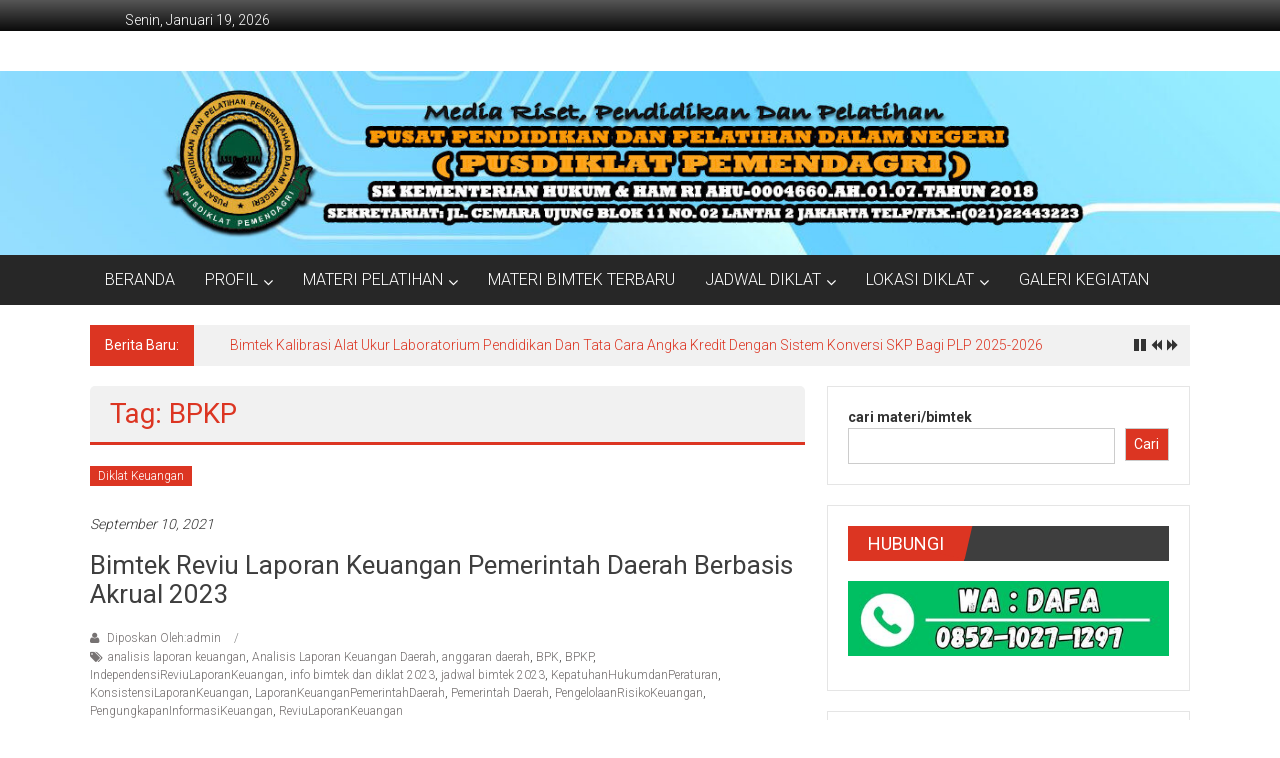

--- FILE ---
content_type: text/html; charset=UTF-8
request_url: https://bimtek-diklat.pusdiklatpemendagri.com/tag/bpkp/
body_size: 15069
content:
<!DOCTYPE html>
<html lang="id">
<head>
	<meta charset="UTF-8">
	<meta name="viewport" content="width=device-width, initial-scale=1">
	<link rel="profile" href="https://gmpg.org/xfn/11">

	<meta name='robots' content='index, follow, max-image-preview:large, max-snippet:-1, max-video-preview:-1' />
	<style>img:is([sizes="auto" i], [sizes^="auto," i]) { contain-intrinsic-size: 3000px 1500px }</style>
	
	<!-- This site is optimized with the Yoast SEO plugin v25.8 - https://yoast.com/wordpress/plugins/seo/ -->
	<title>BPKP Arsip - Jadwal Bimtek dan Diklat</title>
	<link rel="canonical" href="https://bimtek-diklat.pusdiklatpemendagri.com/tag/bpkp/" />
	<meta property="og:locale" content="id_ID" />
	<meta property="og:type" content="article" />
	<meta property="og:title" content="BPKP Arsip - Jadwal Bimtek dan Diklat" />
	<meta property="og:url" content="https://bimtek-diklat.pusdiklatpemendagri.com/tag/bpkp/" />
	<meta property="og:site_name" content="Jadwal Bimtek dan Diklat" />
	<meta name="twitter:card" content="summary_large_image" />
	<script type="application/ld+json" class="yoast-schema-graph">{"@context":"https://schema.org","@graph":[{"@type":"CollectionPage","@id":"https://bimtek-diklat.pusdiklatpemendagri.com/tag/bpkp/","url":"https://bimtek-diklat.pusdiklatpemendagri.com/tag/bpkp/","name":"BPKP Arsip - Jadwal Bimtek dan Diklat","isPartOf":{"@id":"https://bimtek-diklat.pusdiklatpemendagri.com/#website"},"inLanguage":"id"},{"@type":"WebSite","@id":"https://bimtek-diklat.pusdiklatpemendagri.com/#website","url":"https://bimtek-diklat.pusdiklatpemendagri.com/","name":"Jadwal Bimtek dan Diklat","description":"Terbaru Dan Terlengkap","publisher":{"@id":"https://bimtek-diklat.pusdiklatpemendagri.com/#/schema/person/e86b2cd28ab64990463ed2c84d2af8f6"},"potentialAction":[{"@type":"SearchAction","target":{"@type":"EntryPoint","urlTemplate":"https://bimtek-diklat.pusdiklatpemendagri.com/?s={search_term_string}"},"query-input":{"@type":"PropertyValueSpecification","valueRequired":true,"valueName":"search_term_string"}}],"inLanguage":"id"},{"@type":["Person","Organization"],"@id":"https://bimtek-diklat.pusdiklatpemendagri.com/#/schema/person/e86b2cd28ab64990463ed2c84d2af8f6","name":"admin","image":{"@type":"ImageObject","inLanguage":"id","@id":"https://bimtek-diklat.pusdiklatpemendagri.com/#/schema/person/image/","url":"https://bimtek-diklat.pusdiklatpemendagri.com/wp-content/uploads/2023/02/cropped-Logo-Pusdiklat-Pemendagri-112x112-1.png","contentUrl":"https://bimtek-diklat.pusdiklatpemendagri.com/wp-content/uploads/2023/02/cropped-Logo-Pusdiklat-Pemendagri-112x112-1.png","width":512,"height":512,"caption":"admin"},"logo":{"@id":"https://bimtek-diklat.pusdiklatpemendagri.com/#/schema/person/image/"},"sameAs":["https://www.facebook.com/jadwalbimtekdandiklat/"]}]}</script>
	<!-- / Yoast SEO plugin. -->


<link rel='dns-prefetch' href='//stats.wp.com' />
<link rel='dns-prefetch' href='//fonts.googleapis.com' />
<link rel="alternate" type="application/rss+xml" title="Jadwal Bimtek dan Diklat &raquo; Feed" href="https://bimtek-diklat.pusdiklatpemendagri.com/feed/" />
<link rel="alternate" type="application/rss+xml" title="Jadwal Bimtek dan Diklat &raquo; Umpan Komentar" href="https://bimtek-diklat.pusdiklatpemendagri.com/comments/feed/" />
<link rel="alternate" type="application/rss+xml" title="Jadwal Bimtek dan Diklat &raquo; BPKP Umpan Tag" href="https://bimtek-diklat.pusdiklatpemendagri.com/tag/bpkp/feed/" />
<script type="text/javascript">
/* <![CDATA[ */
window._wpemojiSettings = {"baseUrl":"https:\/\/s.w.org\/images\/core\/emoji\/16.0.1\/72x72\/","ext":".png","svgUrl":"https:\/\/s.w.org\/images\/core\/emoji\/16.0.1\/svg\/","svgExt":".svg","source":{"concatemoji":"https:\/\/bimtek-diklat.pusdiklatpemendagri.com\/wp-includes\/js\/wp-emoji-release.min.js?ver=6.8.3"}};
/*! This file is auto-generated */
!function(s,n){var o,i,e;function c(e){try{var t={supportTests:e,timestamp:(new Date).valueOf()};sessionStorage.setItem(o,JSON.stringify(t))}catch(e){}}function p(e,t,n){e.clearRect(0,0,e.canvas.width,e.canvas.height),e.fillText(t,0,0);var t=new Uint32Array(e.getImageData(0,0,e.canvas.width,e.canvas.height).data),a=(e.clearRect(0,0,e.canvas.width,e.canvas.height),e.fillText(n,0,0),new Uint32Array(e.getImageData(0,0,e.canvas.width,e.canvas.height).data));return t.every(function(e,t){return e===a[t]})}function u(e,t){e.clearRect(0,0,e.canvas.width,e.canvas.height),e.fillText(t,0,0);for(var n=e.getImageData(16,16,1,1),a=0;a<n.data.length;a++)if(0!==n.data[a])return!1;return!0}function f(e,t,n,a){switch(t){case"flag":return n(e,"\ud83c\udff3\ufe0f\u200d\u26a7\ufe0f","\ud83c\udff3\ufe0f\u200b\u26a7\ufe0f")?!1:!n(e,"\ud83c\udde8\ud83c\uddf6","\ud83c\udde8\u200b\ud83c\uddf6")&&!n(e,"\ud83c\udff4\udb40\udc67\udb40\udc62\udb40\udc65\udb40\udc6e\udb40\udc67\udb40\udc7f","\ud83c\udff4\u200b\udb40\udc67\u200b\udb40\udc62\u200b\udb40\udc65\u200b\udb40\udc6e\u200b\udb40\udc67\u200b\udb40\udc7f");case"emoji":return!a(e,"\ud83e\udedf")}return!1}function g(e,t,n,a){var r="undefined"!=typeof WorkerGlobalScope&&self instanceof WorkerGlobalScope?new OffscreenCanvas(300,150):s.createElement("canvas"),o=r.getContext("2d",{willReadFrequently:!0}),i=(o.textBaseline="top",o.font="600 32px Arial",{});return e.forEach(function(e){i[e]=t(o,e,n,a)}),i}function t(e){var t=s.createElement("script");t.src=e,t.defer=!0,s.head.appendChild(t)}"undefined"!=typeof Promise&&(o="wpEmojiSettingsSupports",i=["flag","emoji"],n.supports={everything:!0,everythingExceptFlag:!0},e=new Promise(function(e){s.addEventListener("DOMContentLoaded",e,{once:!0})}),new Promise(function(t){var n=function(){try{var e=JSON.parse(sessionStorage.getItem(o));if("object"==typeof e&&"number"==typeof e.timestamp&&(new Date).valueOf()<e.timestamp+604800&&"object"==typeof e.supportTests)return e.supportTests}catch(e){}return null}();if(!n){if("undefined"!=typeof Worker&&"undefined"!=typeof OffscreenCanvas&&"undefined"!=typeof URL&&URL.createObjectURL&&"undefined"!=typeof Blob)try{var e="postMessage("+g.toString()+"("+[JSON.stringify(i),f.toString(),p.toString(),u.toString()].join(",")+"));",a=new Blob([e],{type:"text/javascript"}),r=new Worker(URL.createObjectURL(a),{name:"wpTestEmojiSupports"});return void(r.onmessage=function(e){c(n=e.data),r.terminate(),t(n)})}catch(e){}c(n=g(i,f,p,u))}t(n)}).then(function(e){for(var t in e)n.supports[t]=e[t],n.supports.everything=n.supports.everything&&n.supports[t],"flag"!==t&&(n.supports.everythingExceptFlag=n.supports.everythingExceptFlag&&n.supports[t]);n.supports.everythingExceptFlag=n.supports.everythingExceptFlag&&!n.supports.flag,n.DOMReady=!1,n.readyCallback=function(){n.DOMReady=!0}}).then(function(){return e}).then(function(){var e;n.supports.everything||(n.readyCallback(),(e=n.source||{}).concatemoji?t(e.concatemoji):e.wpemoji&&e.twemoji&&(t(e.twemoji),t(e.wpemoji)))}))}((window,document),window._wpemojiSettings);
/* ]]> */
</script>

<style id='wp-emoji-styles-inline-css' type='text/css'>

	img.wp-smiley, img.emoji {
		display: inline !important;
		border: none !important;
		box-shadow: none !important;
		height: 1em !important;
		width: 1em !important;
		margin: 0 0.07em !important;
		vertical-align: -0.1em !important;
		background: none !important;
		padding: 0 !important;
	}
</style>
<link rel='stylesheet' id='wp-block-library-css' href='https://bimtek-diklat.pusdiklatpemendagri.com/wp-includes/css/dist/block-library/style.min.css?ver=6.8.3' type='text/css' media='all' />
<style id='wp-block-library-theme-inline-css' type='text/css'>
.wp-block-audio :where(figcaption){color:#555;font-size:13px;text-align:center}.is-dark-theme .wp-block-audio :where(figcaption){color:#ffffffa6}.wp-block-audio{margin:0 0 1em}.wp-block-code{border:1px solid #ccc;border-radius:4px;font-family:Menlo,Consolas,monaco,monospace;padding:.8em 1em}.wp-block-embed :where(figcaption){color:#555;font-size:13px;text-align:center}.is-dark-theme .wp-block-embed :where(figcaption){color:#ffffffa6}.wp-block-embed{margin:0 0 1em}.blocks-gallery-caption{color:#555;font-size:13px;text-align:center}.is-dark-theme .blocks-gallery-caption{color:#ffffffa6}:root :where(.wp-block-image figcaption){color:#555;font-size:13px;text-align:center}.is-dark-theme :root :where(.wp-block-image figcaption){color:#ffffffa6}.wp-block-image{margin:0 0 1em}.wp-block-pullquote{border-bottom:4px solid;border-top:4px solid;color:currentColor;margin-bottom:1.75em}.wp-block-pullquote cite,.wp-block-pullquote footer,.wp-block-pullquote__citation{color:currentColor;font-size:.8125em;font-style:normal;text-transform:uppercase}.wp-block-quote{border-left:.25em solid;margin:0 0 1.75em;padding-left:1em}.wp-block-quote cite,.wp-block-quote footer{color:currentColor;font-size:.8125em;font-style:normal;position:relative}.wp-block-quote:where(.has-text-align-right){border-left:none;border-right:.25em solid;padding-left:0;padding-right:1em}.wp-block-quote:where(.has-text-align-center){border:none;padding-left:0}.wp-block-quote.is-large,.wp-block-quote.is-style-large,.wp-block-quote:where(.is-style-plain){border:none}.wp-block-search .wp-block-search__label{font-weight:700}.wp-block-search__button{border:1px solid #ccc;padding:.375em .625em}:where(.wp-block-group.has-background){padding:1.25em 2.375em}.wp-block-separator.has-css-opacity{opacity:.4}.wp-block-separator{border:none;border-bottom:2px solid;margin-left:auto;margin-right:auto}.wp-block-separator.has-alpha-channel-opacity{opacity:1}.wp-block-separator:not(.is-style-wide):not(.is-style-dots){width:100px}.wp-block-separator.has-background:not(.is-style-dots){border-bottom:none;height:1px}.wp-block-separator.has-background:not(.is-style-wide):not(.is-style-dots){height:2px}.wp-block-table{margin:0 0 1em}.wp-block-table td,.wp-block-table th{word-break:normal}.wp-block-table :where(figcaption){color:#555;font-size:13px;text-align:center}.is-dark-theme .wp-block-table :where(figcaption){color:#ffffffa6}.wp-block-video :where(figcaption){color:#555;font-size:13px;text-align:center}.is-dark-theme .wp-block-video :where(figcaption){color:#ffffffa6}.wp-block-video{margin:0 0 1em}:root :where(.wp-block-template-part.has-background){margin-bottom:0;margin-top:0;padding:1.25em 2.375em}
</style>
<style id='classic-theme-styles-inline-css' type='text/css'>
/*! This file is auto-generated */
.wp-block-button__link{color:#fff;background-color:#32373c;border-radius:9999px;box-shadow:none;text-decoration:none;padding:calc(.667em + 2px) calc(1.333em + 2px);font-size:1.125em}.wp-block-file__button{background:#32373c;color:#fff;text-decoration:none}
</style>
<link rel='stylesheet' id='mediaelement-css' href='https://bimtek-diklat.pusdiklatpemendagri.com/wp-includes/js/mediaelement/mediaelementplayer-legacy.min.css?ver=4.2.17' type='text/css' media='all' />
<link rel='stylesheet' id='wp-mediaelement-css' href='https://bimtek-diklat.pusdiklatpemendagri.com/wp-includes/js/mediaelement/wp-mediaelement.min.css?ver=6.8.3' type='text/css' media='all' />
<style id='jetpack-sharing-buttons-style-inline-css' type='text/css'>
.jetpack-sharing-buttons__services-list{display:flex;flex-direction:row;flex-wrap:wrap;gap:0;list-style-type:none;margin:5px;padding:0}.jetpack-sharing-buttons__services-list.has-small-icon-size{font-size:12px}.jetpack-sharing-buttons__services-list.has-normal-icon-size{font-size:16px}.jetpack-sharing-buttons__services-list.has-large-icon-size{font-size:24px}.jetpack-sharing-buttons__services-list.has-huge-icon-size{font-size:36px}@media print{.jetpack-sharing-buttons__services-list{display:none!important}}.editor-styles-wrapper .wp-block-jetpack-sharing-buttons{gap:0;padding-inline-start:0}ul.jetpack-sharing-buttons__services-list.has-background{padding:1.25em 2.375em}
</style>
<style id='global-styles-inline-css' type='text/css'>
:root{--wp--preset--aspect-ratio--square: 1;--wp--preset--aspect-ratio--4-3: 4/3;--wp--preset--aspect-ratio--3-4: 3/4;--wp--preset--aspect-ratio--3-2: 3/2;--wp--preset--aspect-ratio--2-3: 2/3;--wp--preset--aspect-ratio--16-9: 16/9;--wp--preset--aspect-ratio--9-16: 9/16;--wp--preset--color--black: #000000;--wp--preset--color--cyan-bluish-gray: #abb8c3;--wp--preset--color--white: #ffffff;--wp--preset--color--pale-pink: #f78da7;--wp--preset--color--vivid-red: #cf2e2e;--wp--preset--color--luminous-vivid-orange: #ff6900;--wp--preset--color--luminous-vivid-amber: #fcb900;--wp--preset--color--light-green-cyan: #7bdcb5;--wp--preset--color--vivid-green-cyan: #00d084;--wp--preset--color--pale-cyan-blue: #8ed1fc;--wp--preset--color--vivid-cyan-blue: #0693e3;--wp--preset--color--vivid-purple: #9b51e0;--wp--preset--gradient--vivid-cyan-blue-to-vivid-purple: linear-gradient(135deg,rgba(6,147,227,1) 0%,rgb(155,81,224) 100%);--wp--preset--gradient--light-green-cyan-to-vivid-green-cyan: linear-gradient(135deg,rgb(122,220,180) 0%,rgb(0,208,130) 100%);--wp--preset--gradient--luminous-vivid-amber-to-luminous-vivid-orange: linear-gradient(135deg,rgba(252,185,0,1) 0%,rgba(255,105,0,1) 100%);--wp--preset--gradient--luminous-vivid-orange-to-vivid-red: linear-gradient(135deg,rgba(255,105,0,1) 0%,rgb(207,46,46) 100%);--wp--preset--gradient--very-light-gray-to-cyan-bluish-gray: linear-gradient(135deg,rgb(238,238,238) 0%,rgb(169,184,195) 100%);--wp--preset--gradient--cool-to-warm-spectrum: linear-gradient(135deg,rgb(74,234,220) 0%,rgb(151,120,209) 20%,rgb(207,42,186) 40%,rgb(238,44,130) 60%,rgb(251,105,98) 80%,rgb(254,248,76) 100%);--wp--preset--gradient--blush-light-purple: linear-gradient(135deg,rgb(255,206,236) 0%,rgb(152,150,240) 100%);--wp--preset--gradient--blush-bordeaux: linear-gradient(135deg,rgb(254,205,165) 0%,rgb(254,45,45) 50%,rgb(107,0,62) 100%);--wp--preset--gradient--luminous-dusk: linear-gradient(135deg,rgb(255,203,112) 0%,rgb(199,81,192) 50%,rgb(65,88,208) 100%);--wp--preset--gradient--pale-ocean: linear-gradient(135deg,rgb(255,245,203) 0%,rgb(182,227,212) 50%,rgb(51,167,181) 100%);--wp--preset--gradient--electric-grass: linear-gradient(135deg,rgb(202,248,128) 0%,rgb(113,206,126) 100%);--wp--preset--gradient--midnight: linear-gradient(135deg,rgb(2,3,129) 0%,rgb(40,116,252) 100%);--wp--preset--font-size--small: 13px;--wp--preset--font-size--medium: 20px;--wp--preset--font-size--large: 36px;--wp--preset--font-size--x-large: 42px;--wp--preset--spacing--20: 0.44rem;--wp--preset--spacing--30: 0.67rem;--wp--preset--spacing--40: 1rem;--wp--preset--spacing--50: 1.5rem;--wp--preset--spacing--60: 2.25rem;--wp--preset--spacing--70: 3.38rem;--wp--preset--spacing--80: 5.06rem;--wp--preset--shadow--natural: 6px 6px 9px rgba(0, 0, 0, 0.2);--wp--preset--shadow--deep: 12px 12px 50px rgba(0, 0, 0, 0.4);--wp--preset--shadow--sharp: 6px 6px 0px rgba(0, 0, 0, 0.2);--wp--preset--shadow--outlined: 6px 6px 0px -3px rgba(255, 255, 255, 1), 6px 6px rgba(0, 0, 0, 1);--wp--preset--shadow--crisp: 6px 6px 0px rgba(0, 0, 0, 1);}:where(.is-layout-flex){gap: 0.5em;}:where(.is-layout-grid){gap: 0.5em;}body .is-layout-flex{display: flex;}.is-layout-flex{flex-wrap: wrap;align-items: center;}.is-layout-flex > :is(*, div){margin: 0;}body .is-layout-grid{display: grid;}.is-layout-grid > :is(*, div){margin: 0;}:where(.wp-block-columns.is-layout-flex){gap: 2em;}:where(.wp-block-columns.is-layout-grid){gap: 2em;}:where(.wp-block-post-template.is-layout-flex){gap: 1.25em;}:where(.wp-block-post-template.is-layout-grid){gap: 1.25em;}.has-black-color{color: var(--wp--preset--color--black) !important;}.has-cyan-bluish-gray-color{color: var(--wp--preset--color--cyan-bluish-gray) !important;}.has-white-color{color: var(--wp--preset--color--white) !important;}.has-pale-pink-color{color: var(--wp--preset--color--pale-pink) !important;}.has-vivid-red-color{color: var(--wp--preset--color--vivid-red) !important;}.has-luminous-vivid-orange-color{color: var(--wp--preset--color--luminous-vivid-orange) !important;}.has-luminous-vivid-amber-color{color: var(--wp--preset--color--luminous-vivid-amber) !important;}.has-light-green-cyan-color{color: var(--wp--preset--color--light-green-cyan) !important;}.has-vivid-green-cyan-color{color: var(--wp--preset--color--vivid-green-cyan) !important;}.has-pale-cyan-blue-color{color: var(--wp--preset--color--pale-cyan-blue) !important;}.has-vivid-cyan-blue-color{color: var(--wp--preset--color--vivid-cyan-blue) !important;}.has-vivid-purple-color{color: var(--wp--preset--color--vivid-purple) !important;}.has-black-background-color{background-color: var(--wp--preset--color--black) !important;}.has-cyan-bluish-gray-background-color{background-color: var(--wp--preset--color--cyan-bluish-gray) !important;}.has-white-background-color{background-color: var(--wp--preset--color--white) !important;}.has-pale-pink-background-color{background-color: var(--wp--preset--color--pale-pink) !important;}.has-vivid-red-background-color{background-color: var(--wp--preset--color--vivid-red) !important;}.has-luminous-vivid-orange-background-color{background-color: var(--wp--preset--color--luminous-vivid-orange) !important;}.has-luminous-vivid-amber-background-color{background-color: var(--wp--preset--color--luminous-vivid-amber) !important;}.has-light-green-cyan-background-color{background-color: var(--wp--preset--color--light-green-cyan) !important;}.has-vivid-green-cyan-background-color{background-color: var(--wp--preset--color--vivid-green-cyan) !important;}.has-pale-cyan-blue-background-color{background-color: var(--wp--preset--color--pale-cyan-blue) !important;}.has-vivid-cyan-blue-background-color{background-color: var(--wp--preset--color--vivid-cyan-blue) !important;}.has-vivid-purple-background-color{background-color: var(--wp--preset--color--vivid-purple) !important;}.has-black-border-color{border-color: var(--wp--preset--color--black) !important;}.has-cyan-bluish-gray-border-color{border-color: var(--wp--preset--color--cyan-bluish-gray) !important;}.has-white-border-color{border-color: var(--wp--preset--color--white) !important;}.has-pale-pink-border-color{border-color: var(--wp--preset--color--pale-pink) !important;}.has-vivid-red-border-color{border-color: var(--wp--preset--color--vivid-red) !important;}.has-luminous-vivid-orange-border-color{border-color: var(--wp--preset--color--luminous-vivid-orange) !important;}.has-luminous-vivid-amber-border-color{border-color: var(--wp--preset--color--luminous-vivid-amber) !important;}.has-light-green-cyan-border-color{border-color: var(--wp--preset--color--light-green-cyan) !important;}.has-vivid-green-cyan-border-color{border-color: var(--wp--preset--color--vivid-green-cyan) !important;}.has-pale-cyan-blue-border-color{border-color: var(--wp--preset--color--pale-cyan-blue) !important;}.has-vivid-cyan-blue-border-color{border-color: var(--wp--preset--color--vivid-cyan-blue) !important;}.has-vivid-purple-border-color{border-color: var(--wp--preset--color--vivid-purple) !important;}.has-vivid-cyan-blue-to-vivid-purple-gradient-background{background: var(--wp--preset--gradient--vivid-cyan-blue-to-vivid-purple) !important;}.has-light-green-cyan-to-vivid-green-cyan-gradient-background{background: var(--wp--preset--gradient--light-green-cyan-to-vivid-green-cyan) !important;}.has-luminous-vivid-amber-to-luminous-vivid-orange-gradient-background{background: var(--wp--preset--gradient--luminous-vivid-amber-to-luminous-vivid-orange) !important;}.has-luminous-vivid-orange-to-vivid-red-gradient-background{background: var(--wp--preset--gradient--luminous-vivid-orange-to-vivid-red) !important;}.has-very-light-gray-to-cyan-bluish-gray-gradient-background{background: var(--wp--preset--gradient--very-light-gray-to-cyan-bluish-gray) !important;}.has-cool-to-warm-spectrum-gradient-background{background: var(--wp--preset--gradient--cool-to-warm-spectrum) !important;}.has-blush-light-purple-gradient-background{background: var(--wp--preset--gradient--blush-light-purple) !important;}.has-blush-bordeaux-gradient-background{background: var(--wp--preset--gradient--blush-bordeaux) !important;}.has-luminous-dusk-gradient-background{background: var(--wp--preset--gradient--luminous-dusk) !important;}.has-pale-ocean-gradient-background{background: var(--wp--preset--gradient--pale-ocean) !important;}.has-electric-grass-gradient-background{background: var(--wp--preset--gradient--electric-grass) !important;}.has-midnight-gradient-background{background: var(--wp--preset--gradient--midnight) !important;}.has-small-font-size{font-size: var(--wp--preset--font-size--small) !important;}.has-medium-font-size{font-size: var(--wp--preset--font-size--medium) !important;}.has-large-font-size{font-size: var(--wp--preset--font-size--large) !important;}.has-x-large-font-size{font-size: var(--wp--preset--font-size--x-large) !important;}
:where(.wp-block-post-template.is-layout-flex){gap: 1.25em;}:where(.wp-block-post-template.is-layout-grid){gap: 1.25em;}
:where(.wp-block-columns.is-layout-flex){gap: 2em;}:where(.wp-block-columns.is-layout-grid){gap: 2em;}
:root :where(.wp-block-pullquote){font-size: 1.5em;line-height: 1.6;}
</style>
<link rel='stylesheet' id='wpsm_tabs_r-font-awesome-front-css' href='https://bimtek-diklat.pusdiklatpemendagri.com/wp-content/plugins/tabs-responsive/assets/css/font-awesome/css/font-awesome.min.css?ver=6.8.3' type='text/css' media='all' />
<link rel='stylesheet' id='wpsm_tabs_r_bootstrap-front-css' href='https://bimtek-diklat.pusdiklatpemendagri.com/wp-content/plugins/tabs-responsive/assets/css/bootstrap-front.css?ver=6.8.3' type='text/css' media='all' />
<link rel='stylesheet' id='wpsm_tabs_r_animate-css' href='https://bimtek-diklat.pusdiklatpemendagri.com/wp-content/plugins/tabs-responsive/assets/css/animate.css?ver=6.8.3' type='text/css' media='all' />
<link rel='stylesheet' id='colornews-google-fonts-css' href='//fonts.googleapis.com/css?family=Roboto%3A400%2C300%2C700%2C900&#038;subset=latin%2Clatin-ext&#038;display=swap' type='text/css' media='all' />
<link rel='stylesheet' id='colornews-style-css' href='https://bimtek-diklat.pusdiklatpemendagri.com/wp-content/themes/colornews/style.css?ver=6.8.3' type='text/css' media='all' />
<link rel='stylesheet' id='colornews-fontawesome-css' href='https://bimtek-diklat.pusdiklatpemendagri.com/wp-content/themes/colornews/font-awesome/css/font-awesome.min.css?ver=4.4.0' type='text/css' media='all' />
<link rel='stylesheet' id='tablepress-default-css' href='https://bimtek-diklat.pusdiklatpemendagri.com/wp-content/plugins/tablepress/css/build/default.css?ver=3.2.1' type='text/css' media='all' />
<link rel='stylesheet' id='rtbs-css' href='https://bimtek-diklat.pusdiklatpemendagri.com/wp-content/plugins/responsive-tabs/inc/css/rtbs_style.min.css?ver=4.0.11' type='text/css' media='all' />
<script type="text/javascript" src="https://bimtek-diklat.pusdiklatpemendagri.com/wp-includes/js/jquery/jquery.min.js?ver=3.7.1" id="jquery-core-js"></script>
<script type="text/javascript" src="https://bimtek-diklat.pusdiklatpemendagri.com/wp-includes/js/jquery/jquery-migrate.min.js?ver=3.4.1" id="jquery-migrate-js"></script>
<!--[if lte IE 8]>
<script type="text/javascript" src="https://bimtek-diklat.pusdiklatpemendagri.com/wp-content/themes/colornews/js/html5shiv.js?ver=3.7.3" id="html5shiv-js"></script>
<![endif]-->
<script type="text/javascript" src="https://bimtek-diklat.pusdiklatpemendagri.com/wp-content/plugins/responsive-tabs/inc/js/rtbs.min.js?ver=4.0.11" id="rtbs-js"></script>
<link rel="https://api.w.org/" href="https://bimtek-diklat.pusdiklatpemendagri.com/wp-json/" /><link rel="alternate" title="JSON" type="application/json" href="https://bimtek-diklat.pusdiklatpemendagri.com/wp-json/wp/v2/tags/404" /><link rel="EditURI" type="application/rsd+xml" title="RSD" href="https://bimtek-diklat.pusdiklatpemendagri.com/xmlrpc.php?rsd" />
<meta name="generator" content="WordPress 6.8.3" />
	<style>img#wpstats{display:none}</style>
		<!-- Analytics by WP Statistics - https://wp-statistics.com -->
<style type="text/css" id="custom-background-css">
body.custom-background { background-color: #ffffff; background-image: url("https://bimtek-diklat.pusdiklatpemendagri.com/wp-content/themes/colornews/img/bg-pattern.jpg"); background-position: left top; background-size: auto; background-repeat: repeat; background-attachment: scroll; }
</style>
	<link rel="icon" href="https://bimtek-diklat.pusdiklatpemendagri.com/wp-content/uploads/2023/02/cropped-Logo-Pusdiklat-Pemendagri-112x112-1-32x32.png" sizes="32x32" />
<link rel="icon" href="https://bimtek-diklat.pusdiklatpemendagri.com/wp-content/uploads/2023/02/cropped-Logo-Pusdiklat-Pemendagri-112x112-1-192x192.png" sizes="192x192" />
<link rel="apple-touch-icon" href="https://bimtek-diklat.pusdiklatpemendagri.com/wp-content/uploads/2023/02/cropped-Logo-Pusdiklat-Pemendagri-112x112-1-180x180.png" />
<meta name="msapplication-TileImage" content="https://bimtek-diklat.pusdiklatpemendagri.com/wp-content/uploads/2023/02/cropped-Logo-Pusdiklat-Pemendagri-112x112-1-270x270.png" />
</head>

<body class="archive tag tag-bpkp tag-404 custom-background wp-embed-responsive wp-theme-colornews  wide modula-best-grid-gallery">


<div id="page" class="hfeed site">
		<a class="skip-link screen-reader-text" href="#main">Lompat ke konten</a>

	<header id="masthead" class="site-header" role="banner">
		<div class="top-header-wrapper clearfix">
			<div class="tg-container">
				<div class="tg-inner-wrap">
																	<div class="top-menu-wrap">
										<div class="date-in-header">
				Senin, Januari 19, 2026			</div>
									</div>
															</div><!-- .tg-inner-wrap end -->
			</div><!-- .tg-container end -->
					</div><!-- .top-header-wrapper end  -->

				<div class="middle-header-wrapper  clearfix">
			<div class="tg-container">
				<div class="tg-inner-wrap">
										<div id="header-text" class="screen-reader-text">
													<h3 id="site-title">
								<a href="https://bimtek-diklat.pusdiklatpemendagri.com/" title="Jadwal Bimtek dan Diklat" rel="home">Jadwal Bimtek dan Diklat</a>
							</h3><!-- #site-title -->
																		<p id="site-description">Terbaru Dan Terlengkap</p>
						<!-- #site-description -->
					</div><!-- #header-text -->
					<div class="header-advertise">
											</div><!-- .header-advertise end -->
				</div><!-- .tg-inner-wrap end -->
			</div><!-- .tg-container end -->
		</div><!-- .middle-header-wrapper end -->

		<div id="wp-custom-header" class="wp-custom-header"><div class="header-image-wrap"><img src="https://bimtek-diklat.pusdiklatpemendagri.com/wp-content/uploads/2023/06/cropped-cropped-Untitled-10-6.jpg" class="header-image" width="1400" height="201" alt="Jadwal Bimtek dan Diklat"></div></div>
		<div class="bottom-header-wrapper clearfix">
			<div class="bottom-arrow-wrap">
				<div class="tg-container">
					<div class="tg-inner-wrap">
												<nav id="site-navigation" class="main-navigation clearfix" role="navigation">
							<div class="menu-toggle hide">Menu</div>
							<ul id="nav" class="menu"><li id="menu-item-3056" class="menu-item menu-item-type-custom menu-item-object-custom menu-item-home menu-item-3056"><a href="http://bimtek-diklat.pusdiklatpemendagri.com">BERANDA</a></li>
<li id="menu-item-3057" class="menu-item menu-item-type-post_type menu-item-object-page menu-item-has-children menu-item-3057"><a href="https://bimtek-diklat.pusdiklatpemendagri.com/pusat-pendidikan-dan-pelatihan/">PROFIL</a>
<ul class="sub-menu">
	<li id="menu-item-3060" class="menu-item menu-item-type-post_type menu-item-object-page menu-item-3060"><a href="https://bimtek-diklat.pusdiklatpemendagri.com/pusat-pendidikan-dan-pelatihan/visi-dan-misi-pusdiklat-pemendagri/">VISI DAN MISI</a></li>
	<li id="menu-item-3068" class="menu-item menu-item-type-post_type menu-item-object-page menu-item-3068"><a href="https://bimtek-diklat.pusdiklatpemendagri.com/pusat-pendidikan-dan-pelatihan/arti-logo-lambang/">ARTI LOGO / LAMBANG</a></li>
	<li id="menu-item-3069" class="menu-item menu-item-type-post_type menu-item-object-page menu-item-3069"><a href="https://bimtek-diklat.pusdiklatpemendagri.com/pusat-pendidikan-dan-pelatihan/struktur-organisasi/">STRUKTUR ORGANISASI</a></li>
</ul>
</li>
<li id="menu-item-3059" class="menu-item menu-item-type-post_type menu-item-object-page menu-item-has-children menu-item-3059"><a href="https://bimtek-diklat.pusdiklatpemendagri.com/materi-pelatihan/">MATERI PELATIHAN</a>
<ul class="sub-menu">
	<li id="menu-item-3071" class="menu-item menu-item-type-post_type menu-item-object-page menu-item-3071"><a href="https://bimtek-diklat.pusdiklatpemendagri.com/materi-pelatihan/diklat-dprd/">BIMTEK DPRD</a></li>
	<li id="menu-item-3078" class="menu-item menu-item-type-post_type menu-item-object-page menu-item-3078"><a href="https://bimtek-diklat.pusdiklatpemendagri.com/materi-pelatihan/bimtek-diklat-keuangan/">BIMTEK KEUANGAN</a></li>
	<li id="menu-item-3072" class="menu-item menu-item-type-post_type menu-item-object-page menu-item-3072"><a href="https://bimtek-diklat.pusdiklatpemendagri.com/materi-pelatihan/diklat-kesehatan/">BIMTEK KESEHATAN</a></li>
	<li id="menu-item-3073" class="menu-item menu-item-type-post_type menu-item-object-page menu-item-3073"><a href="https://bimtek-diklat.pusdiklatpemendagri.com/materi-pelatihan/diklat-barang-jasa-pemerintah/">BIMTEK BARANG/JASA PEMERINTAH</a></li>
	<li id="menu-item-3075" class="menu-item menu-item-type-post_type menu-item-object-page menu-item-3075"><a href="https://bimtek-diklat.pusdiklatpemendagri.com/materi-pelatihan/diklat-arsip/">BIMTEK KEARSIPAN</a></li>
	<li id="menu-item-3077" class="menu-item menu-item-type-post_type menu-item-object-page menu-item-3077"><a href="https://bimtek-diklat.pusdiklatpemendagri.com/materi-pelatihan/diklat-kepegawaian/">BIMTEK KEPEGAWAIAN</a></li>
	<li id="menu-item-3076" class="menu-item menu-item-type-post_type menu-item-object-page menu-item-3076"><a href="https://bimtek-diklat.pusdiklatpemendagri.com/materi-pelatihan/diklat-perpajakan/">BIMTEK PERPAJAKAN</a></li>
	<li id="menu-item-3074" class="menu-item menu-item-type-post_type menu-item-object-page menu-item-3074"><a href="https://bimtek-diklat.pusdiklatpemendagri.com/materi-pelatihan/bimtek-satpol-pp/">BIMTEK SATPOL PP</a></li>
	<li id="menu-item-3079" class="menu-item menu-item-type-post_type menu-item-object-page menu-item-3079"><a href="https://bimtek-diklat.pusdiklatpemendagri.com/materi-pelatihan/diklat-aparatur-desa-lurah-camat/">BIMTEK APARATUR DESA/LURAH/CAMAT</a></li>
	<li id="menu-item-3080" class="menu-item menu-item-type-post_type menu-item-object-page menu-item-3080"><a href="https://bimtek-diklat.pusdiklatpemendagri.com/materi-pelatihan/diklat-ukm-umkm/">BIMTEK UKM / UMKM</a></li>
	<li id="menu-item-3081" class="menu-item menu-item-type-post_type menu-item-object-page menu-item-3081"><a href="https://bimtek-diklat.pusdiklatpemendagri.com/materi-pelatihan/diklat-penanaman-modal/">BIMTEK PENANAMAN MODAL</a></li>
	<li id="menu-item-3082" class="menu-item menu-item-type-post_type menu-item-object-page menu-item-3082"><a href="https://bimtek-diklat.pusdiklatpemendagri.com/materi-pelatihan/pelatihan-perusahaan-bumd-bumn/">PELATIHAN PERUSAHAAN/BUMD/BUMN</a></li>
	<li id="menu-item-3083" class="menu-item menu-item-type-post_type menu-item-object-page menu-item-3083"><a href="https://bimtek-diklat.pusdiklatpemendagri.com/materi-pelatihan/diklat-bimtek-bidang-hukum/">DIKLAT / BIMTEK BIDANG HUKUM</a></li>
	<li id="menu-item-3084" class="menu-item menu-item-type-post_type menu-item-object-page menu-item-3084"><a href="https://bimtek-diklat.pusdiklatpemendagri.com/materi-pelatihan/diklat-kependudukan-dan-capil/">BIMTEK KEPENDUDUKAN DAN CAPIL</a></li>
	<li id="menu-item-3085" class="menu-item menu-item-type-post_type menu-item-object-page menu-item-3085"><a href="https://bimtek-diklat.pusdiklatpemendagri.com/materi-pelatihan/diklat-pemerintahan-daerah/">BIMTEK PEMERINTAHAN DAERAH</a></li>
	<li id="menu-item-3086" class="menu-item menu-item-type-post_type menu-item-object-page menu-item-3086"><a href="https://bimtek-diklat.pusdiklatpemendagri.com/materi-pelatihan/bidang-staf-ahli/">BIDANG STAF AHLI</a></li>
	<li id="menu-item-3838" class="menu-item menu-item-type-post_type menu-item-object-page menu-item-3838"><a href="https://bimtek-diklat.pusdiklatpemendagri.com/bimtek-lingkungan-hidup/">BIMTEK LINGKUNGAN HIDUP</a></li>
	<li id="menu-item-3145" class="menu-item menu-item-type-post_type menu-item-object-page menu-item-3145"><a href="https://bimtek-diklat.pusdiklatpemendagri.com/materi-pelatihan/diklat-pariwisata/">DIKLAT PARIWISATA</a></li>
</ul>
</li>
<li id="menu-item-3782" class="menu-item menu-item-type-post_type menu-item-object-page menu-item-3782"><a href="https://bimtek-diklat.pusdiklatpemendagri.com/materi-bimtek-terbaru-2025/">MATERI BIMTEK TERBARU</a></li>
<li id="menu-item-3061" class="menu-item menu-item-type-post_type menu-item-object-page menu-item-has-children menu-item-3061"><a href="https://bimtek-diklat.pusdiklatpemendagri.com/jadwal-diklat/">JADWAL DIKLAT</a>
<ul class="sub-menu">
	<li id="menu-item-3064" class="menu-item menu-item-type-post_type menu-item-object-page menu-item-3064"><a href="https://bimtek-diklat.pusdiklatpemendagri.com/jadwal-diklat/januari/">JADWAL BULAN JULI</a></li>
	<li id="menu-item-3062" class="menu-item menu-item-type-post_type menu-item-object-page menu-item-3062"><a href="https://bimtek-diklat.pusdiklatpemendagri.com/jadwal-diklat/jadwal-bulan-februari/">JADWAL BULAN AGUSTUS</a></li>
	<li id="menu-item-3063" class="menu-item menu-item-type-post_type menu-item-object-page menu-item-3063"><a href="https://bimtek-diklat.pusdiklatpemendagri.com/jadwal-diklat/jadwal-bulan-maret/">JADWAL BULAN SEPTEMBER</a></li>
	<li id="menu-item-3065" class="menu-item menu-item-type-post_type menu-item-object-page menu-item-3065"><a href="https://bimtek-diklat.pusdiklatpemendagri.com/jadwal-diklat/jadwal-bulan-april/">JADWAL BULAN OKTOBER</a></li>
	<li id="menu-item-3066" class="menu-item menu-item-type-post_type menu-item-object-page menu-item-3066"><a href="https://bimtek-diklat.pusdiklatpemendagri.com/jadwal-diklat/jadwal-bulan-mei/">JADWAL BULAN NOVEMBER</a></li>
	<li id="menu-item-3067" class="menu-item menu-item-type-post_type menu-item-object-page menu-item-3067"><a href="https://bimtek-diklat.pusdiklatpemendagri.com/jadwal-diklat/jadwal-bulan-juni/">JADWAL BULAN DESEMBER</a></li>
</ul>
</li>
<li id="menu-item-3087" class="menu-item menu-item-type-post_type menu-item-object-page menu-item-has-children menu-item-3087"><a href="https://bimtek-diklat.pusdiklatpemendagri.com/lokasi-diklat/">LOKASI DIKLAT</a>
<ul class="sub-menu">
	<li id="menu-item-3088" class="menu-item menu-item-type-post_type menu-item-object-page menu-item-3088"><a href="https://bimtek-diklat.pusdiklatpemendagri.com/lokasi-diklat/jakarta/">JAKARTA</a></li>
	<li id="menu-item-3089" class="menu-item menu-item-type-post_type menu-item-object-page menu-item-3089"><a href="https://bimtek-diklat.pusdiklatpemendagri.com/lokasi-diklat/bandung/">BANDUNG</a></li>
	<li id="menu-item-3090" class="menu-item menu-item-type-post_type menu-item-object-page menu-item-3090"><a href="https://bimtek-diklat.pusdiklatpemendagri.com/lokasi-diklat/bali/">BALI</a></li>
	<li id="menu-item-3091" class="menu-item menu-item-type-post_type menu-item-object-page menu-item-3091"><a href="https://bimtek-diklat.pusdiklatpemendagri.com/lokasi-diklat/batam/">BATAM</a></li>
	<li id="menu-item-3092" class="menu-item menu-item-type-post_type menu-item-object-page menu-item-3092"><a href="https://bimtek-diklat.pusdiklatpemendagri.com/lokasi-diklat/lombok/">LOMBOK</a></li>
	<li id="menu-item-3093" class="menu-item menu-item-type-post_type menu-item-object-page menu-item-3093"><a href="https://bimtek-diklat.pusdiklatpemendagri.com/lokasi-diklat/makassar/">MAKASSAR</a></li>
	<li id="menu-item-3094" class="menu-item menu-item-type-post_type menu-item-object-page menu-item-3094"><a href="https://bimtek-diklat.pusdiklatpemendagri.com/lokasi-diklat/medan/">MEDAN</a></li>
	<li id="menu-item-3095" class="menu-item menu-item-type-post_type menu-item-object-page menu-item-3095"><a href="https://bimtek-diklat.pusdiklatpemendagri.com/lokasi-diklat/malang/">MALANG</a></li>
	<li id="menu-item-3096" class="menu-item menu-item-type-post_type menu-item-object-page menu-item-3096"><a href="https://bimtek-diklat.pusdiklatpemendagri.com/lokasi-diklat/surabaya/">SURABAYA</a></li>
	<li id="menu-item-3097" class="menu-item menu-item-type-post_type menu-item-object-page menu-item-3097"><a href="https://bimtek-diklat.pusdiklatpemendagri.com/lokasi-diklat/yogyakarta/">YOGYAKARTA</a></li>
</ul>
</li>
<li id="menu-item-3058" class="menu-item menu-item-type-post_type menu-item-object-page menu-item-3058"><a href="https://bimtek-diklat.pusdiklatpemendagri.com/galeri-kegiatan/">GALERI KEGIATAN</a></li>
</ul>						</nav><!-- .nav end -->
											</div><!-- #tg-inner-wrap -->
				</div><!-- #tg-container -->
			</div><!-- #bottom-arrow-wrap -->
		</div><!-- #bottom-header-wrapper -->

		
				<div id="breaking-news" class="clearfix">
			<div class="tg-container">
				<div class="tg-inner-wrap">
					<div class="breaking-news-wrapper clearfix">
						<div class="breaking-news-title">Berita Baru:</div>
						<ul id="typing">
															<li>
									<a href="https://bimtek-diklat.pusdiklatpemendagri.com/bimtek-kalibrasi-alat-ukur-laboratorium-pendidikan-dan-tata-cara-angka-kredit-dengan-sistem-konversi-skp-bagi-plp-2025-2026/" title="Bimtek Kalibrasi Alat Ukur Laboratorium Pendidikan Dan Tata Cara Angka Kredit Dengan Sistem Konversi SKP Bagi PLP 2025-2026">Bimtek Kalibrasi Alat Ukur Laboratorium Pendidikan Dan Tata Cara Angka Kredit Dengan Sistem Konversi SKP Bagi PLP 2025-2026</a>
								</li>
															<li>
									<a href="https://bimtek-diklat.pusdiklatpemendagri.com/bimtek-pengelolaan-kepegawaian-berbasis-sistem-merit-2025-2026/" title="Bimtek Pengelolaan Kepegawaian Berbasis Sistem Merit 2025-2026">Bimtek Pengelolaan Kepegawaian Berbasis Sistem Merit 2025-2026</a>
								</li>
															<li>
									<a href="https://bimtek-diklat.pusdiklatpemendagri.com/bimtek-pengelolaan-sdm-rumah-sakit-dan-strategi-peningkatan-kinerja-serta-kompetensi-pegawai-dalam-mewujudkan-asn-berakhlak-di-lingkungan-rumah-sakit/" title="Bimtek Pengelolaan SDM Rumah Sakit Dan Strategi Peningkatan Kinerja Serta Kompetensi Pegawai Dalam Mewujudkan ASN Berakhlak Di Lingkungan Rumah Sakit">Bimtek Pengelolaan SDM Rumah Sakit Dan Strategi Peningkatan Kinerja Serta Kompetensi Pegawai Dalam Mewujudkan ASN Berakhlak Di Lingkungan Rumah Sakit</a>
								</li>
															<li>
									<a href="https://bimtek-diklat.pusdiklatpemendagri.com/bimtek-aplikasi-sistem-informasi-kepegawaian-nasional-simpegnas-2025/" title="Bimtek Aplikasi Sistem Informasi Kepegawaian Nasional ( SIMPEGNAS) 2025">Bimtek Aplikasi Sistem Informasi Kepegawaian Nasional ( SIMPEGNAS) 2025</a>
								</li>
															<li>
									<a href="https://bimtek-diklat.pusdiklatpemendagri.com/bimtek-standar-pelayanan-minimal-spm-rumah-sakit-2025-2026/" title="Bimtek Standar Pelayanan Minimal (SPM) Rumah Sakit 2025-2026">Bimtek Standar Pelayanan Minimal (SPM) Rumah Sakit 2025-2026</a>
								</li>
													</ul>
					</div>
				</div>
			</div>
		</div>
			</header><!-- #masthead -->
		
   
   <div id="main" class="clearfix">
      <div class="tg-container">
         <div class="tg-inner-wrap clearfix">
            <div id="main-content-section clearfix">
               <div id="primary">

            		
            			<header class="page-header">
            				<h1 class="page-title">Tag: BPKP</h1>            			</header><!-- .page-header -->

            			            			
            				
<article id="post-1632" class="post-1632 post type-post status-publish format-standard hentry category-diklat-keuangan tag-analisis-laporan-keuangan tag-analisis-laporan-keuangan-daerah tag-anggaran-daerah tag-bpk tag-bpkp tag-independensireviulaporankeuangan tag-info-bimtek-dan-diklat-2023 tag-jadwal-bimtek-2023 tag-kepatuhanhukumdanperaturan tag-konsistensilaporankeuangan tag-laporankeuanganpemerintahdaerah tag-pemerintah-daerah tag-pengelolaanrisikokeuangan tag-pengungkapaninformasikeuangan tag-reviulaporankeuangan">
   
   
   <div class="figure-cat-wrap ">
      
      <div class="category-collection"><span class="cat-links"><a href="https://bimtek-diklat.pusdiklatpemendagri.com/category/diklat-keuangan/"  rel="category tag">Diklat Keuangan</a></span>&nbsp;</div>   </div>

   
   <span class="posted-on"><a href="https://bimtek-diklat.pusdiklatpemendagri.com/reviu-laporan-keuangan-pemerintah-daerah-berbasis-akrual/" title="3:06 pm" rel="bookmark"><time class="entry-date published" datetime="2021-09-10T15:06:09+00:00">September 10, 2021</time><time class="updated" datetime="2023-07-04T08:16:01+00:00">Juli 4, 2023</time></a></span>
   <header class="entry-header">
      <h2 class="entry-title">
         <a href="https://bimtek-diklat.pusdiklatpemendagri.com/reviu-laporan-keuangan-pemerintah-daerah-berbasis-akrual/" title="Bimtek Reviu Laporan Keuangan Pemerintah Daerah Berbasis Akrual 2023">Bimtek Reviu Laporan Keuangan Pemerintah Daerah Berbasis Akrual 2023</a>
      </h2>
   </header>

   <div class="below-entry-meta">
			<span class="byline"><span class="author vcard"><i class="fa fa-user"></i><a class="url fn n" href="https://bimtek-diklat.pusdiklatpemendagri.com/author/admin/" title="admin">
																															Diposkan Oleh:admin						</a></span></span>

			<span class="tag-links"><i class="fa fa-tags"></i><a href="https://bimtek-diklat.pusdiklatpemendagri.com/tag/analisis-laporan-keuangan/" rel="tag">analisis laporan keuangan</a>, <a href="https://bimtek-diklat.pusdiklatpemendagri.com/tag/analisis-laporan-keuangan-daerah/" rel="tag">Analisis Laporan Keuangan Daerah</a>, <a href="https://bimtek-diklat.pusdiklatpemendagri.com/tag/anggaran-daerah/" rel="tag">anggaran daerah</a>, <a href="https://bimtek-diklat.pusdiklatpemendagri.com/tag/bpk/" rel="tag">BPK</a>, <a href="https://bimtek-diklat.pusdiklatpemendagri.com/tag/bpkp/" rel="tag">BPKP</a>, <a href="https://bimtek-diklat.pusdiklatpemendagri.com/tag/independensireviulaporankeuangan/" rel="tag">IndependensiReviuLaporanKeuangan</a>, <a href="https://bimtek-diklat.pusdiklatpemendagri.com/tag/info-bimtek-dan-diklat-2023/" rel="tag">info bimtek dan diklat 2023</a>, <a href="https://bimtek-diklat.pusdiklatpemendagri.com/tag/jadwal-bimtek-2023/" rel="tag">jadwal bimtek 2023</a>, <a href="https://bimtek-diklat.pusdiklatpemendagri.com/tag/kepatuhanhukumdanperaturan/" rel="tag">KepatuhanHukumdanPeraturan</a>, <a href="https://bimtek-diklat.pusdiklatpemendagri.com/tag/konsistensilaporankeuangan/" rel="tag">KonsistensiLaporanKeuangan</a>, <a href="https://bimtek-diklat.pusdiklatpemendagri.com/tag/laporankeuanganpemerintahdaerah/" rel="tag">LaporanKeuanganPemerintahDaerah</a>, <a href="https://bimtek-diklat.pusdiklatpemendagri.com/tag/pemerintah-daerah/" rel="tag">Pemerintah Daerah</a>, <a href="https://bimtek-diklat.pusdiklatpemendagri.com/tag/pengelolaanrisikokeuangan/" rel="tag">PengelolaanRisikoKeuangan</a>, <a href="https://bimtek-diklat.pusdiklatpemendagri.com/tag/pengungkapaninformasikeuangan/" rel="tag">PengungkapanInformasiKeuangan</a>, <a href="https://bimtek-diklat.pusdiklatpemendagri.com/tag/reviulaporankeuangan/" rel="tag">ReviuLaporanKeuangan</a></span></div>
	<div class="entry-content">
		<p>Laporan keuangan pemerintah daerah merupakan salah satu instrumen penting dalam memantau dan mengevaluasi kinerja keuangan daerah. Dalam era otonomi daerah, penyusunan laporan keuangan yang</p>

			</div><!-- .entry-content -->

   <div class="entry-anchor-link">
      <a class="more-link" title="Bimtek Reviu Laporan Keuangan Pemerintah Daerah Berbasis Akrual 2023" href="https://bimtek-diklat.pusdiklatpemendagri.com/reviu-laporan-keuangan-pemerintah-daerah-berbasis-akrual/"><span>Baca selengkapnya</span></a>
   </div>

   </article><!-- #post-## -->
            			
            			
            		
         		</div><!-- #primary end -->
               
<div id="secondary">
         
      <aside id="block-10" class="widget widget_block widget_search"><form role="search" method="get" action="https://bimtek-diklat.pusdiklatpemendagri.com/" class="wp-block-search__button-outside wp-block-search__text-button wp-block-search"    ><label class="wp-block-search__label" for="wp-block-search__input-1" >cari materi/bimtek</label><div class="wp-block-search__inside-wrapper "  style="width: 666px"><input class="wp-block-search__input" id="wp-block-search__input-1" placeholder="" value="" type="search" name="s" required /><button aria-label="Cari" class="wp-block-search__button wp-element-button" type="submit" >Cari</button></div></form></aside><aside id="block-23" class="widget widget_block"><h3 class="widget-title title-block-wrap clearfix"><span class="block-title"><span>HUBUNGI </span></span></h3><div class="wp-widget-group__inner-blocks">
<figure class="wp-block-image size-full"><a href="https://api.whatsapp.com/send/?phone=6285210271297&amp;text=Saya+ingin+bertanya+mengenai+bimtek&amp;type=phone_number&amp;app_absent=0"><img loading="lazy" decoding="async" width="445" height="104" src="https://bimtek-diklat.pusdiklatpemendagri.com/wp-content/uploads/2023/08/WA-Dafa.jpg" alt="" class="wp-image-3591" srcset="https://bimtek-diklat.pusdiklatpemendagri.com/wp-content/uploads/2023/08/WA-Dafa.jpg 445w, https://bimtek-diklat.pusdiklatpemendagri.com/wp-content/uploads/2023/08/WA-Dafa-300x70.jpg 300w" sizes="auto, (max-width: 445px) 100vw, 445px" /></a></figure>
</div></aside><aside id="block-16" class="widget widget_block"><h3 class="widget-title title-block-wrap clearfix"><span class="block-title"><span>Materi Bimtek Dan Diklat</span></span></h3><div class="wp-widget-group__inner-blocks"><ul class="wp-block-categories-list wp-block-categories">	<li class="cat-item cat-item-148"><a href="https://bimtek-diklat.pusdiklatpemendagri.com/category/bidang-koperasi/">Bidang Koperasi</a>
</li>
	<li class="cat-item cat-item-146"><a href="https://bimtek-diklat.pusdiklatpemendagri.com/category/bidang-pemerintahan/">Bidang Pemerintahan</a>
</li>
	<li class="cat-item cat-item-746"><a href="https://bimtek-diklat.pusdiklatpemendagri.com/category/bidang-staf-ahli/">Bidang Staf ahli</a>
</li>
	<li class="cat-item cat-item-25"><a href="https://bimtek-diklat.pusdiklatpemendagri.com/category/bimtek-satpol-pp/">Bimtek SATPOL PP</a>
</li>
	<li class="cat-item cat-item-747"><a href="https://bimtek-diklat.pusdiklatpemendagri.com/category/bimtek-diklat-pariwisata/">Bimtek/Diklat Pariwisata</a>
</li>
	<li class="cat-item cat-item-31"><a href="https://bimtek-diklat.pusdiklatpemendagri.com/category/diklat-bimtek-bidang-hukum/">Diklat / Bimtek Bidang HUKUM</a>
</li>
	<li class="cat-item cat-item-4"><a href="https://bimtek-diklat.pusdiklatpemendagri.com/category/diklat-aparatur-desa-lurah-camat/">Diklat Aparatur Desa/Lurah/Camat</a>
</li>
	<li class="cat-item cat-item-9"><a href="https://bimtek-diklat.pusdiklatpemendagri.com/category/diklat-barang-dan-aset/">Diklat Barang dan Aset</a>
</li>
	<li class="cat-item cat-item-13"><a href="https://bimtek-diklat.pusdiklatpemendagri.com/category/diklat-barang-jasa-pemerintah/">Diklat Barang/Jasa Pemerintah</a>
</li>
	<li class="cat-item cat-item-3"><a href="https://bimtek-diklat.pusdiklatpemendagri.com/category/diklat-dprd/">Diklat DPRD</a>
</li>
	<li class="cat-item cat-item-15"><a href="https://bimtek-diklat.pusdiklatpemendagri.com/category/diklat-kearsipan/">Diklat Kearsipan</a>
</li>
	<li class="cat-item cat-item-8"><a href="https://bimtek-diklat.pusdiklatpemendagri.com/category/diklat-kepegawaian/">Diklat Kepegawaian</a>
</li>
	<li class="cat-item cat-item-27"><a href="https://bimtek-diklat.pusdiklatpemendagri.com/category/diklat-kependudukan-dan-capil/">Diklat Kependudukan dan Capil</a>
</li>
	<li class="cat-item cat-item-17"><a href="https://bimtek-diklat.pusdiklatpemendagri.com/category/diklat-kesehatan/">Diklat Kesehatan</a>
</li>
	<li class="cat-item cat-item-6"><a href="https://bimtek-diklat.pusdiklatpemendagri.com/category/diklat-keuangan/">Diklat Keuangan</a>
</li>
	<li class="cat-item cat-item-11"><a href="https://bimtek-diklat.pusdiklatpemendagri.com/category/diklat-pemerintahan-daerah/">Diklat Pemerintahan Daerah</a>
</li>
	<li class="cat-item cat-item-21"><a href="https://bimtek-diklat.pusdiklatpemendagri.com/category/diklat-penanaman-modal/">Diklat Penanaman Modal</a>
</li>
	<li class="cat-item cat-item-19"><a href="https://bimtek-diklat.pusdiklatpemendagri.com/category/diklat-perpajakan/">Diklat Perpajakan</a>
</li>
	<li class="cat-item cat-item-29"><a href="https://bimtek-diklat.pusdiklatpemendagri.com/category/diklat-perusahaan-bumd-bumn/">Diklat Perusahaan/BUMD/BUMN</a>
</li>
	<li class="cat-item cat-item-23"><a href="https://bimtek-diklat.pusdiklatpemendagri.com/category/diklat-ukm-umkm/">Diklat UKM / UMKM</a>
</li>
	<li class="cat-item cat-item-1"><a href="https://bimtek-diklat.pusdiklatpemendagri.com/category/jadwal-bimtek-2023/">Jadwal Bimtek 2023</a>
</li>
	<li class="cat-item cat-item-1490"><a href="https://bimtek-diklat.pusdiklatpemendagri.com/category/materi-bimtek-terbaru/">Materi Bimtek Terbaru</a>
</li>
</ul></div></aside><aside id="block-9" class="widget widget_block"><h3 class="widget-title title-block-wrap clearfix"><span class="block-title"><span>post terbaru</span></span></h3><div class="wp-widget-group__inner-blocks">
<div class="wp-block-group"><div class="wp-block-group__inner-container is-layout-flow wp-block-group-is-layout-flow"><ul class="wp-block-latest-posts__list wp-block-latest-posts"><li><a class="wp-block-latest-posts__post-title" href="https://bimtek-diklat.pusdiklatpemendagri.com/bimtek-kalibrasi-alat-ukur-laboratorium-pendidikan-dan-tata-cara-angka-kredit-dengan-sistem-konversi-skp-bagi-plp-2025-2026/">Bimtek Kalibrasi Alat Ukur Laboratorium Pendidikan Dan Tata Cara Angka Kredit Dengan Sistem Konversi SKP Bagi PLP 2025-2026</a></li>
<li><a class="wp-block-latest-posts__post-title" href="https://bimtek-diklat.pusdiklatpemendagri.com/bimtek-pengelolaan-kepegawaian-berbasis-sistem-merit-2025-2026/">Bimtek Pengelolaan Kepegawaian Berbasis Sistem Merit 2025-2026</a></li>
<li><a class="wp-block-latest-posts__post-title" href="https://bimtek-diklat.pusdiklatpemendagri.com/bimtek-pengelolaan-sdm-rumah-sakit-dan-strategi-peningkatan-kinerja-serta-kompetensi-pegawai-dalam-mewujudkan-asn-berakhlak-di-lingkungan-rumah-sakit/">Bimtek Pengelolaan SDM Rumah Sakit Dan Strategi Peningkatan Kinerja Serta Kompetensi Pegawai Dalam Mewujudkan ASN Berakhlak Di Lingkungan Rumah Sakit</a></li>
<li><a class="wp-block-latest-posts__post-title" href="https://bimtek-diklat.pusdiklatpemendagri.com/bimtek-aplikasi-sistem-informasi-kepegawaian-nasional-simpegnas-2025/">Bimtek Aplikasi Sistem Informasi Kepegawaian Nasional ( SIMPEGNAS) 2025</a></li>
<li><a class="wp-block-latest-posts__post-title" href="https://bimtek-diklat.pusdiklatpemendagri.com/bimtek-standar-pelayanan-minimal-spm-rumah-sakit-2025-2026/">Bimtek Standar Pelayanan Minimal (SPM) Rumah Sakit 2025-2026</a></li>
</ul></div></div>
</div></aside><aside id="block-17" class="widget widget_block widget_archive"><ul class="wp-block-archives-list wp-block-archives">	<li><a href='https://bimtek-diklat.pusdiklatpemendagri.com/2025/09/'>September 2025</a></li>
	<li><a href='https://bimtek-diklat.pusdiklatpemendagri.com/2025/08/'>Agustus 2025</a></li>
	<li><a href='https://bimtek-diklat.pusdiklatpemendagri.com/2025/07/'>Juli 2025</a></li>
	<li><a href='https://bimtek-diklat.pusdiklatpemendagri.com/2023/03/'>Maret 2023</a></li>
	<li><a href='https://bimtek-diklat.pusdiklatpemendagri.com/2023/02/'>Februari 2023</a></li>
	<li><a href='https://bimtek-diklat.pusdiklatpemendagri.com/2021/09/'>September 2021</a></li>
	<li><a href='https://bimtek-diklat.pusdiklatpemendagri.com/2020/04/'>April 2020</a></li>
	<li><a href='https://bimtek-diklat.pusdiklatpemendagri.com/2020/02/'>Februari 2020</a></li>
</ul></aside><aside id="block-19" class="widget widget_block"><h3 class="widget-title title-block-wrap clearfix"><span class="block-title"><span>MEDIA PARTNER</span></span></h3><div class="wp-widget-group__inner-blocks">
<div class="wp-block-group is-nowrap is-layout-flex wp-container-core-group-is-layout-ad2f72ca wp-block-group-is-layout-flex">
<figure class="wp-block-image size-full is-resized"><a href="https://bimtek-diklat.pusdiklatpemendagri.com/wp-content/uploads/2023/06/pusat-pelatihan-nasional-puslatnas-5.png"><img loading="lazy" decoding="async" src="https://bimtek-diklat.pusdiklatpemendagri.com/wp-content/uploads/2023/06/pusat-pelatihan-nasional-puslatnas-5.png" alt="" class="wp-image-3242" width="300" height="241"/></a></figure>



<figure class="wp-block-image size-full"><a href="https://bimtek-diklat.pusdiklatpemendagri.com/wp-content/uploads/2023/06/desain-logo-LKN-1-300x241-3.png"><img loading="lazy" decoding="async" width="300" height="241" src="https://bimtek-diklat.pusdiklatpemendagri.com/wp-content/uploads/2023/06/desain-logo-LKN-1-300x241-3.png" alt="" class="wp-image-3243"/></a></figure>
</div>
</div></aside><aside id="block-22" class="widget widget_block"><h3 class="widget-title title-block-wrap clearfix"><span class="block-title"><span>Count Per Day</span></span></h3><div class="wp-widget-group__inner-blocks"><div class="widget widget_wp_statistics_widget"><h2 class="widgettitle"></h2><ul><li><label>Online Visitors:&nbsp;</label>0</li><li><label>Today's Views:&nbsp;</label>31</li><li><label>Today's Visitors:&nbsp;</label>30</li><li><label>Yesterday's Views:&nbsp;</label>139</li><li><label>Yesterday's Visitors:&nbsp;</label>132</li><li><label>Total Views:&nbsp;</label>21,425</li><li><label>Total Visitors:&nbsp;</label>14,268</li><li><label>Total Page Views:&nbsp;</label>8</li><li><label>Total Posts:&nbsp;</label>472</li><li><label>Total Pages:&nbsp;</label>48</li></ul></div></div></aside>
   </div>            </div><!-- #main-content-section end -->
         </div><!-- .tg-inner-wrap -->
      </div><!-- .tg-container -->
   </div><!-- #main -->

   
   
   	<footer id="colophon">
            <div id="bottom-footer">
         <div class="tg-container">
            <div class="tg-inner-wrap">
               <div class="copy-right">Copyright &copy; 2026 <a href="https://bimtek-diklat.pusdiklatpemendagri.com/" title="Jadwal Bimtek dan Diklat" ><span>Jadwal Bimtek dan Diklat</span></a>. All rights reserved.&nbsp;Tema: <a href="https://themegrill.com/themes/colornews" target="_blank" title="ColorNews" rel="nofollow"><span>ColorNews</span></a> oleh ThemeGrill. Dipersembahkan oleh <a href="https://wordpress.org" target="_blank" title="WordPress" rel="nofollow"><span>WordPress</span></a>.</div>            </div>
         </div>
      </div>
	</footer><!-- #colophon end -->
   <a href="#masthead" id="scroll-up"><i class="fa fa-arrow-up"></i></a>
</div><!-- #page end -->

<script type="speculationrules">
{"prefetch":[{"source":"document","where":{"and":[{"href_matches":"\/*"},{"not":{"href_matches":["\/wp-*.php","\/wp-admin\/*","\/wp-content\/uploads\/*","\/wp-content\/*","\/wp-content\/plugins\/*","\/wp-content\/themes\/colornews\/*","\/*\\?(.+)"]}},{"not":{"selector_matches":"a[rel~=\"nofollow\"]"}},{"not":{"selector_matches":".no-prefetch, .no-prefetch a"}}]},"eagerness":"conservative"}]}
</script>
<style id='core-block-supports-inline-css' type='text/css'>
.wp-container-core-group-is-layout-ad2f72ca{flex-wrap:nowrap;}
</style>
<script type="text/javascript" src="https://bimtek-diklat.pusdiklatpemendagri.com/wp-content/plugins/tabs-responsive/assets/js/tabs-custom.js?ver=6.8.3" id="wpsm_tabs_r_custom-js-front-js"></script>
<script type="text/javascript" src="https://bimtek-diklat.pusdiklatpemendagri.com/wp-content/themes/colornews/js/tickerme/tickerme.min.js?ver=20150708" id="colornews-tickerme-js"></script>
<script type="text/javascript" src="https://bimtek-diklat.pusdiklatpemendagri.com/wp-content/themes/colornews/js/fitvids/jquery.fitvids.js?ver=1.1" id="colornews-fitvids-js"></script>
<script type="text/javascript" src="https://bimtek-diklat.pusdiklatpemendagri.com/wp-content/themes/colornews/js/jquery.bxslider/jquery.bxslider.min.js?ver=4.1.2" id="colornews-bxslider-js"></script>
<script type="text/javascript" src="https://bimtek-diklat.pusdiklatpemendagri.com/wp-content/themes/colornews/js/custom.js?ver=20150708" id="colornews-custom-js"></script>
<script type="text/javascript" src="https://bimtek-diklat.pusdiklatpemendagri.com/wp-content/themes/colornews/js/skip-link-focus-fix.js?ver=20130115" id="colornews-skip-link-focus-fix-js"></script>
<script type="text/javascript" id="jetpack-stats-js-before">
/* <![CDATA[ */
_stq = window._stq || [];
_stq.push([ "view", JSON.parse("{\"v\":\"ext\",\"blog\":\"246922675\",\"post\":\"0\",\"tz\":\"0\",\"srv\":\"bimtek-diklat.pusdiklatpemendagri.com\",\"arch_tag\":\"bpkp\",\"arch_results\":\"1\",\"j\":\"1:14.9.1\"}") ]);
_stq.push([ "clickTrackerInit", "246922675", "0" ]);
/* ]]> */
</script>
<script type="text/javascript" src="https://stats.wp.com/e-202604.js" id="jetpack-stats-js" defer="defer" data-wp-strategy="defer"></script>

</body>
</html>

<!-- Page cached by LiteSpeed Cache 7.6.2 on 2026-01-19 04:03:20 -->